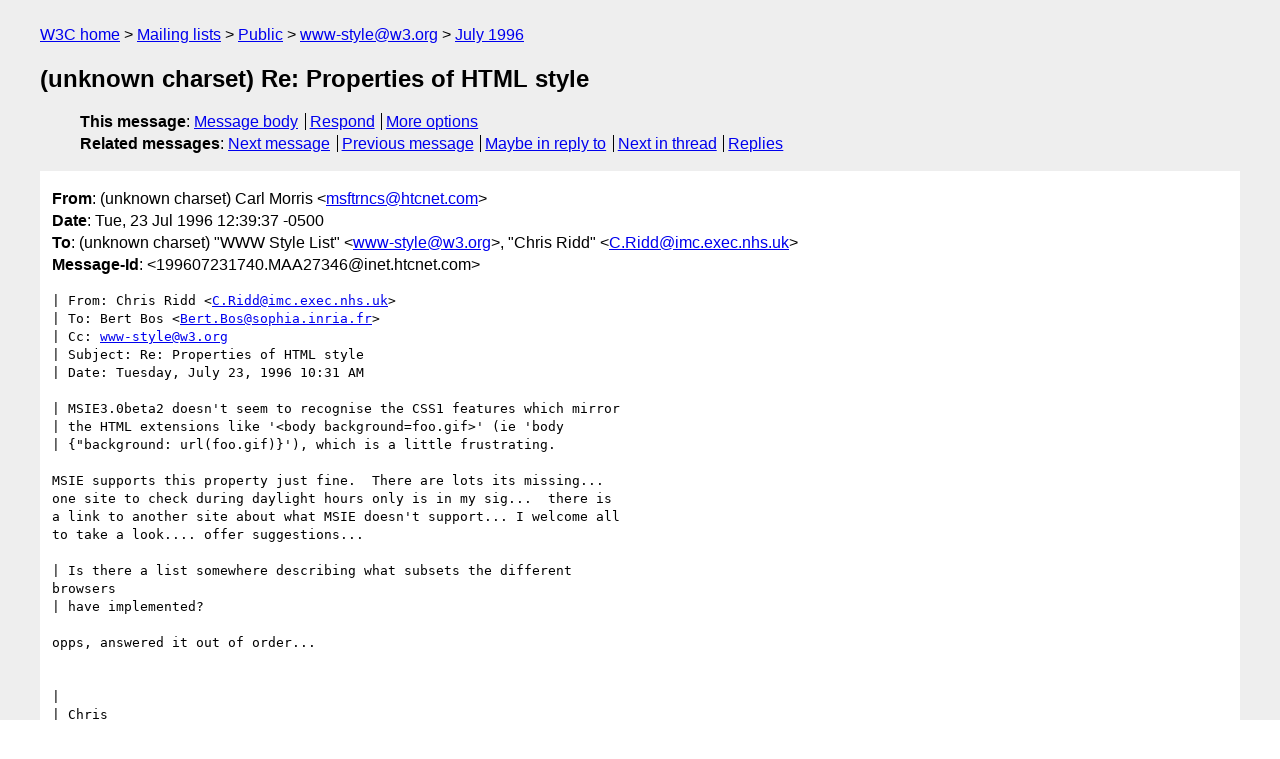

--- FILE ---
content_type: text/html
request_url: https://lists.w3.org/Archives/Public/www-style/1996Jul/0147.html
body_size: 1920
content:
<!DOCTYPE html>
<html xmlns="http://www.w3.org/1999/xhtml" lang="en">
<head>
<meta charset="Default" />
<meta name="viewport" content="width=device-width, initial-scale=1" />
<meta name="generator" content="hypermail 3.0.0, see https://github.com/hypermail-project/hypermail/" />
<title>(unknown charset) Re: Properties of HTML style from (unknown charset) Carl Morris on 1996-07-23 (www-style@w3.org from July 1996)</title>
<meta name="Author" content="(unknown charset) Carl Morris (msftrncs&#x40;&#0104;&#0116;&#0099;&#0110;&#0101;&#0116;&#0046;&#0099;&#0111;&#0109;)" />
<meta name="Subject" content="(unknown charset) Re: Properties of HTML style" />
<meta name="Date" content="1996-07-23" />
<link rel="stylesheet" title="Normal view" href="/assets/styles/public.css" />
<link rel="help" href="/Help/" />
<link rel="start" href="../" title="www-style@w3.org archives" />
<script defer="defer" src="/assets/js/archives.js"></script>
</head>
<body class="message">
<header class="head">
<nav class="breadcrumb" id="upper">
  <ul>
    <li><a href="https://www.w3.org/">W3C home</a></li>
    <li><a href="/">Mailing lists</a></li>
    <li><a href="../../">Public</a></li>
    <li><a href="../" rel="start">www-style@w3.org</a></li>
    <li><a href="./" rel="contents">July 1996</a></li>
  </ul>
</nav>
<h1>(unknown charset) Re: Properties of HTML style</h1>
<!-- received="Tue Jul 23 13:39:50 1996" -->
<!-- isoreceived="19960723133950" -->
<!-- sent="Tue, 23 Jul 1996 12:39:37 -0500" -->
<!-- isosent="19960723173937" -->
<!-- name="(unknown charset) Carl Morris" -->
<!-- email="msftrncs&#x40;&#0104;&#0116;&#0099;&#0110;&#0101;&#0116;&#0046;&#0099;&#0111;&#0109;" -->
<!-- subject="(unknown charset) Re: Properties of HTML style" -->
<!-- id="199607231740.MAA27346@inet.htcnet.com" -->
<!-- charset="Default" -->
<!-- inreplyto="Properties of HTML style" -->
<!-- expires="-1" -->
<nav id="navbar">
<ul class="links hmenu_container">
<li>
<span class="heading">This message</span>: <ul class="hmenu"><li><a href="#start" id="options1">Message body</a></li>
<li><a href="mailto:www-style&#x40;&#0119;&#0051;&#0046;&#0111;&#0114;&#0103;?Subject=Re%3A%20(unknown%20charset)%20Re%3A%20Properties%20of%20HTML%20style&amp;In-Reply-To=%3C199607231740.MAA27346%40inet.htcnet.com%3E&amp;References=%3C199607231740.MAA27346%40inet.htcnet.com%3E">Respond</a></li>
<li><a href="#options3">More options</a></li>
</ul></li>
<li>
<span class="heading">Related messages</span>: <ul class="hmenu">
<!-- unext="start" -->
<li><a href="0148.html">Next message</a></li>
<li><a href="0146.html">Previous message</a></li>
<li><a href="0138.html">Maybe in reply to</a></li>
<!-- unextthread="start" -->
<li><a href="0151.html">Next in thread</a></li>
<li><a href="#replies">Replies</a></li>
<!-- ureply="end" -->
</ul></li>
</ul>
</nav>
</header>
<!-- body="start" -->
<main class="mail">
<ul class="headers" aria-label="message headers">
<li><span class="from">
<span class="heading">From</span>: (unknown charset) Carl Morris &lt;<a href="mailto:msftrncs&#x40;&#0104;&#0116;&#0099;&#0110;&#0101;&#0116;&#0046;&#0099;&#0111;&#0109;?Subject=Re%3A%20(unknown%20charset)%20Re%3A%20Properties%20of%20HTML%20style&amp;In-Reply-To=%3C199607231740.MAA27346%40inet.htcnet.com%3E&amp;References=%3C199607231740.MAA27346%40inet.htcnet.com%3E">msftrncs&#x40;&#0104;&#0116;&#0099;&#0110;&#0101;&#0116;&#0046;&#0099;&#0111;&#0109;</a>&gt;
</span></li>
<li><span class="date"><span class="heading">Date</span>: Tue, 23 Jul 1996 12:39:37 -0500</span></li>
<li><span class="to"><span class="heading">To</span>: (unknown charset) &quot;WWW Style List&quot; &lt;<a href="mailto:www-style&#x40;&#0119;&#0051;&#0046;&#0111;&#0114;&#0103;?Subject=Re%3A%20(unknown%20charset)%20Re%3A%20Properties%20of%20HTML%20style&amp;In-Reply-To=%3C199607231740.MAA27346%40inet.htcnet.com%3E&amp;References=%3C199607231740.MAA27346%40inet.htcnet.com%3E">www-style&#x40;&#0119;&#0051;&#0046;&#0111;&#0114;&#0103;</a>&gt;, &quot;Chris Ridd&quot; &lt;<a href="mailto:C.Ridd&#x40;&#0105;&#0109;&#0099;&#0046;&#0101;&#0120;&#0101;&#0099;&#0046;&#0110;&#0104;&#0115;&#0046;&#0117;&#0107;?Subject=Re%3A%20(unknown%20charset)%20Re%3A%20Properties%20of%20HTML%20style&amp;In-Reply-To=%3C199607231740.MAA27346%40inet.htcnet.com%3E&amp;References=%3C199607231740.MAA27346%40inet.htcnet.com%3E">C.Ridd&#x40;&#0105;&#0109;&#0099;&#0046;&#0101;&#0120;&#0101;&#0099;&#0046;&#0110;&#0104;&#0115;&#0046;&#0117;&#0107;</a>&gt;
</span></li>
<li><span class="message-id"><span class="heading">Message-Id</span>: &lt;199607231740.MAA27346&#x40;&#0105;&#0110;&#0101;&#0116;&#0046;&#0104;&#0116;&#0099;&#0110;&#0101;&#0116;&#0046;&#0099;&#0111;&#0109;&gt;
</span></li>
</ul>
<pre id="start" class="body">
| From: Chris Ridd &lt;<a href="mailto:C.Ridd&#x40;&#0105;&#0109;&#0099;&#0046;&#0101;&#0120;&#0101;&#0099;&#0046;&#0110;&#0104;&#0115;&#0046;&#0117;&#0107;?Subject=Re%3A%20(unknown%20charset)%20Re%3A%20Properties%20of%20HTML%20style&amp;In-Reply-To=%3C199607231740.MAA27346%40inet.htcnet.com%3E&amp;References=%3C199607231740.MAA27346%40inet.htcnet.com%3E">C.Ridd&#x40;&#0105;&#0109;&#0099;&#0046;&#0101;&#0120;&#0101;&#0099;&#0046;&#0110;&#0104;&#0115;&#0046;&#0117;&#0107;</a>&gt;
| To: Bert Bos &lt;<a href="mailto:Bert.Bos&#x40;&#0115;&#0111;&#0112;&#0104;&#0105;&#0097;&#0046;&#0105;&#0110;&#0114;&#0105;&#0097;&#0046;&#0102;&#0114;?Subject=Re%3A%20(unknown%20charset)%20Re%3A%20Properties%20of%20HTML%20style&amp;In-Reply-To=%3C199607231740.MAA27346%40inet.htcnet.com%3E&amp;References=%3C199607231740.MAA27346%40inet.htcnet.com%3E">Bert.Bos&#x40;&#0115;&#0111;&#0112;&#0104;&#0105;&#0097;&#0046;&#0105;&#0110;&#0114;&#0105;&#0097;&#0046;&#0102;&#0114;</a>&gt;
| Cc: <a href="mailto:www-style&#x40;&#0119;&#0051;&#0046;&#0111;&#0114;&#0103;?Subject=Re%3A%20(unknown%20charset)%20Re%3A%20Properties%20of%20HTML%20style&amp;In-Reply-To=%3C199607231740.MAA27346%40inet.htcnet.com%3E&amp;References=%3C199607231740.MAA27346%40inet.htcnet.com%3E">www-style&#x40;&#0119;&#0051;&#0046;&#0111;&#0114;&#0103;</a>
| Subject: Re: Properties of HTML style
| Date: Tuesday, July 23, 1996 10:31 AM

| MSIE3.0beta2 doesn't seem to recognise the CSS1 features which mirror
| the HTML extensions like '&lt;body background=foo.gif&gt;' (ie 'body
| {&quot;background: url(foo.gif)}'), which is a little frustrating.

MSIE supports this property just fine.  There are lots its missing...
one site to check during daylight hours only is in my sig...  there is
a link to another site about what MSIE doesn't support... I welcome all
to take a look.... offer suggestions...

| Is there a list somewhere describing what subsets the different
browsers
| have implemented?

opps, answered it out of order...


| 
| Chris
| 
</pre>
<p class="received"><span class="heading">Received on</span> Tuesday, 23 July 1996 13:39:50 UTC</p>
</main>
<!-- body="end" -->
<footer class="foot">
<nav id="navbarfoot">
<ul class="links hmenu_container">
<li><span class="heading">This message</span>: <span class="message_body"><a href="#start">Message body</a></span></li>
<!-- lnext="start" -->
<li><span class="heading">Next message</span>: <a href="0148.html">Carl Morris: "Re: font sizes..."</a></li>
<li><span class="heading">Previous message</span>: <a href="0146.html">Walter Ian Kaye: "Re: font sizes..."</a></li>
<li><span class="heading">Maybe in reply to</span>: <a href="0138.html">Chris Ridd: "Properties of HTML style"</a></li>
<!-- lnextthread="start" -->
<li><span class="heading">Next in thread</span>: <a href="0151.html">Chris Ridd: "Re: Properties of HTML style"</a></li>
<li id="replies"><span class="heading">Reply</span>: <a href="0151.html">Chris Ridd: "Re: Properties of HTML style"</a></li>
<!-- lreply="end" -->
</ul>
<ul class="links hmenu_container">
<li id="options3"><span class="heading">Mail actions</span>: <ul class="hmenu"><li><a href="mailto:www-style&#x40;&#0119;&#0051;&#0046;&#0111;&#0114;&#0103;?Subject=Re%3A%20(unknown%20charset)%20Re%3A%20Properties%20of%20HTML%20style&amp;In-Reply-To=%3C199607231740.MAA27346%40inet.htcnet.com%3E&amp;References=%3C199607231740.MAA27346%40inet.htcnet.com%3E">respond to this message</a></li>
<li><a href="mailto:www-style&#x40;&#0119;&#0051;&#0046;&#0111;&#0114;&#0103;">mail a new topic</a></li></ul></li>
<li><span class="heading">Contemporary messages sorted</span>: <ul class="hmenu"><li><a href="index.html#msg147">by date</a></li>
<li><a href="thread.html#msg147">by thread</a></li>
<li><a href="subject.html#msg147">by subject</a></li>
<li><a href="author.html#msg147">by author</a></li>
</ul></li>
<li><span class="heading">Help</span>: <ul class="hmenu">
    <li><a href="/Help/" rel="help">how to use the archives</a></li>
    <li><a href="https://www.w3.org/Search/Mail/Public/search?type-index=www-style&amp;index-type=t">search the archives</a></li>
</ul>
</li>
</ul>
</nav>
<!-- trailer="footer" -->
<p class="colophon">
This archive was generated by <a href="https://github.com/hypermail-project/hypermail/">hypermail 3.0.0</a>: Saturday, 15 July 2023 03:14:29 UTC
</p>
</footer>
</body>
</html>
